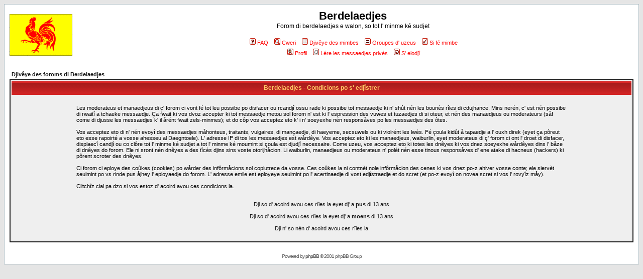

--- FILE ---
content_type: text/html; charset=UTF-8
request_url: https://berdelaedje.walon.org/profile.php?mode=register&sid=3f6fb7bc259052840b44ae45b7712566
body_size: 2574
content:
<!DOCTYPE HTML PUBLIC "-//W3C//DTD HTML 4.01 Transitional//EN">
<html dir="ltr">
<head>
<meta http-equiv="Content-Type" content="text/html; charset=utf-8">
<META HTTP-EQUIV="Content-Language" CONTENT="text/html; language=wa">
<meta http-equiv="Content-Style-Type" content="text/css">

<link rel="top" href="./index.php?sid=8093d1ad207ccba0e41c6fd127e6abff" title="Djivêye des foroms di Berdelaedjes">
<link rel="search" href="./search.php?sid=8093d1ad207ccba0e41c6fd127e6abff" title="Cweri">
<link rel="help" href="./faq.php?sid=8093d1ad207ccba0e41c6fd127e6abff" title="FAQ">
<link rel="author" href="./memberlist.php?sid=8093d1ad207ccba0e41c6fd127e6abff" title="Djivêye des mimbes">

<title>Berdelaedjes :: Si fé mimbe</title>
<link rel="stylesheet" href="templates/actionpoint/actionpoint.css" type="text/css">
<link rel="shortcut icon" href="/favicon.ico">
</head>
<body bgcolor="#E5E5E5" text="#000000" link="#FF0000" vlink="#FF0000" >

<a name="top"></a>

<table width="100%" cellspacing="0" cellpadding="10" border="0" align="center">
	<tr>
		<td class="bodyline"><table width="100%" cellspacing="0" cellpadding="0" border="0">
			<tr>
				<td><a href="index.php?sid=8093d1ad207ccba0e41c6fd127e6abff"><img src="templates/actionpoint/images/logo_phpBB.gif" border="0" alt="Djivêye des foroms di Berdelaedjes" vspace="1" /></a></td>
				<td align="center" width="100%" valign="middle"><span class="maintitle">Berdelaedjes</span><br /><span class="gen">Forom di berdelaedjes e walon, so tot l' minme ké sudjet<br />&nbsp; </span>
				<table cellspacing="0" cellpadding="2" border="0">
					<tr>
						<td align="center" valign="top" nowrap="nowrap"><span class="mainmenu">&nbsp;<a href="faq.php?sid=8093d1ad207ccba0e41c6fd127e6abff" class="mainmenu"><img src="templates/actionpoint/images/icon_mini_faq.gif" width="12" height="13" border="0" alt="FAQ" hspace="3" />FAQ</a></span><span class="mainmenu">&nbsp; &nbsp;<a href="search.php?sid=8093d1ad207ccba0e41c6fd127e6abff" class="mainmenu"><img src="templates/actionpoint/images/icon_mini_search.gif" width="12" height="13" border="0" alt="Cweri" hspace="3" />Cweri</a>&nbsp; &nbsp;<a href="memberlist.php?sid=8093d1ad207ccba0e41c6fd127e6abff" class="mainmenu"><img src="templates/actionpoint/images/icon_mini_members.gif" width="12" height="13" border="0" alt="Djivêye des mimbes" hspace="3" />Djivêye des mimbes</a>&nbsp; &nbsp;<a href="groupcp.php?sid=8093d1ad207ccba0e41c6fd127e6abff" class="mainmenu"><img src="templates/actionpoint/images/icon_mini_groups.gif" width="12" height="13" border="0" alt="Groupes d' uzeus" hspace="3" />Groupes d' uzeus</a>&nbsp;
						&nbsp;<a href="profile.php?mode=register&amp;sid=8093d1ad207ccba0e41c6fd127e6abff" class="mainmenu"><img src="templates/actionpoint/images/icon_mini_register.gif" width="12" height="13" border="0" alt="Si fé mimbe" hspace="3" />Si fé mimbe</a></span>&nbsp;
						</td>
					</tr>
					<tr>
						<td height="25" align="center" valign="top" nowrap="nowrap"><span class="mainmenu">&nbsp;<a href="profile.php?mode=editprofile&amp;sid=8093d1ad207ccba0e41c6fd127e6abff" class="mainmenu"><img src="templates/actionpoint/images/icon_mini_profile.gif" width="12" height="13" border="0" alt="Profil" hspace="3" />Profil</a>&nbsp; &nbsp;<a href="privmsg.php?folder=inbox&amp;sid=8093d1ad207ccba0e41c6fd127e6abff" class="mainmenu"><img src="templates/actionpoint/images/icon_mini_message.gif" width="12" height="13" border="0" alt="Lére les messaedjes privés" hspace="3" />Lére les messaedjes privés</a>&nbsp; &nbsp;<a href="login.php?sid=8093d1ad207ccba0e41c6fd127e6abff" class="mainmenu"><img src="templates/actionpoint/images/icon_mini_login.gif" width="12" height="13" border="0" alt="S' elodjî" hspace="3" />S' elodjî</a>&nbsp;</span></td>
					</tr>
				</table></td>
			</tr>
		</table>

		<br />


<table width="100%" cellspacing="2" cellpadding="2" border="0" align="center">
	<tr>
		<td align="left"><span class="nav"><a class="nav" href="index.php?sid=8093d1ad207ccba0e41c6fd127e6abff">Djivêye des foroms di Berdelaedjes</a></span></td>
	</tr>
</table>

<table class="forumline" width="100%" cellspacing="1" cellpadding="3" border="0">
	<tr>
		<th class="thHead" height="25" valign="middle"><span class="tableTitle">Berdelaedjes - Condicions po s' edjîstrer</span></th>
	</tr>
	<tr>
		<td class="row1" align="center"><table width="80%" cellspacing="2" cellpadding="2" border="0" align="center">
			<tr>
				<td><span class="genmed"><br />Les moderateus et manaedjeus di ç' forom ci vont fé tot leu possibe po disfacer ou rcandjî ossu rade ki possibe tot messaedje ki n' shût nén les bounès rîles di cdujhance. Mins nerén, c' est nén possibe di rwaitî a tchaeke messaedje. Ça fwait ki vos dvoz accepter ki tot messaedje metou sol forom n' est ki l' espression des vuwes et tuzaedjes di si oteur, et nén des manaedjeus ou moderateurs (såf come di djusse les messaedjes k' il årént fwait zels-minmes); et do côp vos acceptez eto k' i n' soeyexhe nén responsåves po les messaedjes des ôtes.<br /><br />Vos acceptez eto di n' nén evoyî des messaedjes måhonteus, traitants, vulgaires, di mançaedje, di haeyeme, secsuwels ou ki violrént les lwès. Fé çoula kidût å tapaedje a l' ouxh direk (eyet ça pôreut eto esse rapoirté a vosse ahesseu al Daegntoele). L' adresse IP di tos les messaedjes est wårdêye. Vos acceptez eto ki les manaedjeus, waiburlin, eyet moderateus di ç' forom ci ont l' droet di disfacer, displaecî candjî ou co clôre tot l' minme ké sudjet a tot l' minme ké moumint si çoula est djudjî necessaire. Come uzeu, vos acceptez eto ki totes les dnêyes ki vos dnez soeyexhe wårdêyes dins l' båze di dnêyes do forom. Ele ni sront nén dnêyes a des tîcès djins sins voste otorijhåcion. Li waiburlin, manaedjeus ou moderateus n' polèt nén esse tinous responsåves d' ene atake di hacneus (hackers) ki pôrent scroter des dnêyes.<br /><br />Ci forom ci eploye des coûkes (cookies) po wårder des infôrmåcions sol copiutrece da vosse. Ces coûkes la ni contnèt nole infôrmåcion des cenes ki vos dnez po-z ahiver vosse conte; ele siervèt seulmint po vs rinde pus åjhey l' eployaedje do forom. L' adresse emile est eployeye seulmint po l' acertinaedje di vost edjîstraedje et do scret (et po-z evoyî on novea scret si vos l' rovyîz måy).<br /><br />Clitchîz cial pa dzo si vos estoz d' acoird avou ces condicions la.<br /><br /><br /><div align="center"><a href="profile.php?mode=register&amp;agreed=true&amp;sid=8093d1ad207ccba0e41c6fd127e6abff" class="genmed">Dji so d' acoird avou ces rîles la eyet dj' a <b>pus</b> di 13 ans</a><br /><br /><a href="profile.php?mode=register&amp;agreed=true&amp;coppa=true&amp;sid=8093d1ad207ccba0e41c6fd127e6abff" class="genmed">Dji so d' acoird avou ces rîles la eyet dj' a <b>moens</b> di 13 ans</a><br /><br /><a href="index.php?sid=8093d1ad207ccba0e41c6fd127e6abff" class="genmed">Dji n' so nén d' acoird avou ces rîles la</a></div><br /></span></td>
			</tr>
		</table></td>
	</tr>
</table>


<div align="center"><span class="copyright"><br /><br />
<!--
	We request you retain the full copyright notice below including the link to www.phpbb.com.
	This not only gives respect to the large amount of time given freely by the developers
	but also helps build interest, traffic and use of phpBB 2.0. If you cannot (for good
	reason) retain the full copyright we request you at least leave in place the
	Powered by phpBB  line, with phpBB linked to www.phpbb.com. If you refuse
	to include even this then support on our forums may be affected.

	The phpBB Group : 2002
// -->
Powered by <a href="http://www.phpbb.com/" target="_phpbb" class="copyright">phpBB</a>  &copy; 2001 phpBB Group<br /></span></div>
		</td>
	</tr>
</table>

</body>
</html>

